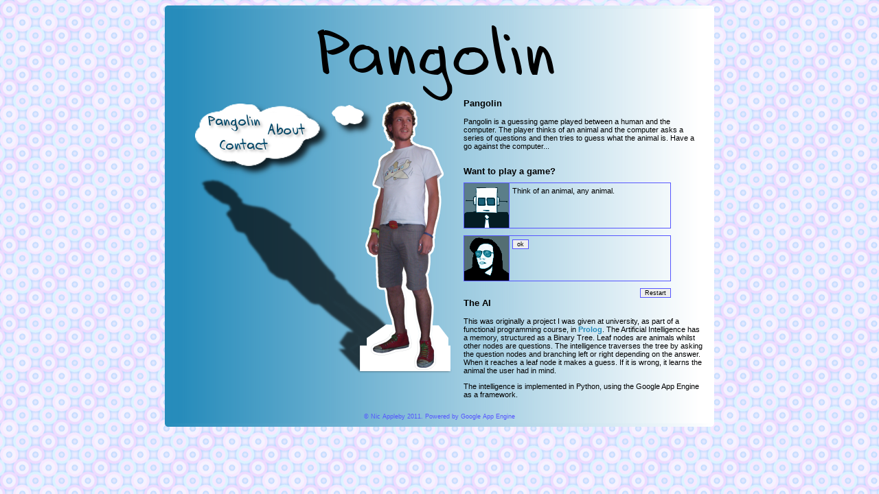

--- FILE ---
content_type: text/html; charset=utf-8
request_url: http://www.nicappleby.za.net/?ref=onepagelove
body_size: 1503
content:
<!DOCTYPE html PUBLIC "-//W3C//DTD XHTML 1.0 Strict//EN"
   "http://www.w3.org/TR/xhtml1/DTD/xhtml1-strict.dtd">
<html xmlns="http://www.w3.org/1999/xhtml" xml:lang="en" lang="en" id="nicappleby">

  <head>
    <title>Pangolin | Nic Appleby</title>
    <link type="text/css" rel="stylesheet" href="/resources/main.css" />
    <script type="text/javascript" src="/resources/prototype-1.6.0.3.js"></script>
    <script type="text/javascript" src="/resources/json2.js"></script>
    <script type="text/javascript" src="/resources/pangolin.js"></script>
    
    <meta name="keywords" content="Artificial Intelligence, AI, Game, Binary Tree, Pangolin, Pang, Functional Programming, Nic Appleby, Technology, Code, Software Engineer, Python, App Engine, AJAX" />
    <meta name="description" content="Pang by Nic Appleby, A simple game involving and Artificial Intelligence (AI) that guesses an animal chosen by the user. The Artificial Intelligence has a memory organised in a Binary Tree which is traversed in order to guess the animal the user is thinking of." />
    <link rel="shortcut icon" href="/resources/favicon.ico" />
    
  </head>
  
  <body>
    <div id="container">
      <div class="content_top"></div>
      <div class="content">
        <h1 id="banner">Pangolin</h1>
        
        <div class="leftblock">
          <div style="text-align: right;">
            <map name="navigation">
              <area shape="rect" coords="44,19,129,53" href="/" title="Pangolin" />
              <area shape="rect" coords="132,33,193,56" href="/about";" title="About" />
              <area shape="rect" coords="62,57,138,81" href="/contact" title="Contact" />
            </map>
            <img src="resources/nic4.png" usemap="#navigation" title="nic appleby" alt="nic appleby" />
          </div>
        </div>
        <div id="rightcolumn" class="rightblock">
          
  <h3>Pangolin</h3> 
  <p>
    Pangolin is a guessing game played between a human and the computer. The player thinks of
    an animal and the computer asks a series of questions and then tries to guess what the animal is.
    Have a go against the computer...<br />
  </p>
  
  <br />
  
  <h3>Want to play a game?</h3>
  <div class="response">
      <div class="avatar">
          <img src="/resources/robot.png" width="65" height="65" alt="I, Robot" title="I, Robot"/>
      </div>
      <div id="ai" class="pad">
          Think of an animal, any animal.
      </div>
  </div>
  <div class="response">
      <div class="avatar">
          <img src="/resources/human.png" alt="You, Human" title="You, Human" />
      </div>
      <div id="human" class="pad">
          <input type="button" value="ok" onclick="javascript: startGame()" />
      </div>
  </div>
  <div class="right">
      <input type="button" value="Restart" onclick="javascript:restart()" />
  </div>
  
  <h3>The AI</h3>
  <p>
     This was originally a project I was given at university, as part of a
     functional programming course, in <a href="http://en.wikipedia.org/wiki/Prolog">Prolog</a>. The Artificial Intelligence has a memory,
     structured as a Binary Tree. Leaf nodes are animals whilst other nodes are questions.
     The intelligence traverses the tree by asking the question nodes and branching left
     or right depending on the answer. When it reaches a leaf node it makes a guess. If
     it is wrong, it learns the animal the user had in mind.
  </p>
  <p>
    The intelligence is implemented in Python, using the Google App Engine as a framework.
  </p>

        </div>
        <div class="clear"></div>
        <div id="footer">
          &copy; Nic Appleby 2011. Powered by Google App Engine
        </div>
      </div>
      <div class="content_bottom"></div>
    </div>
  </body>
</html>


--- FILE ---
content_type: text/css
request_url: http://www.nicappleby.za.net/resources/main.css
body_size: 974
content:
@font-face {
  font-family: Hand;
  src: url('fonts/hand.ttf');
}

h1 {
  margin: 0;
	padding: 0;
	border: 0;
	font-size: 100%;
	font: inherit;
	vertical-align: baseline;
}

body {
  font-family: Helvetica, Verdana, sans-serif;
  font-size: 11px;
  background: #fff url("/resources/disco-blue.gif") repeat;
}

#container {
  width: 800px;
  margin: auto;
}

img {
  border: none;
}

a {
  text-decoration: none;
  font-weight: bold;
  color: #278CBB;
}

a:visited {
  color: #084B6B;
}

a:active, a:hover {
  color: #106D99;  
}

h3 {
  margin: 0px 0px 7px 0px;
  padding-bottom: 2px;
}

#banner {
  /*background: transparent url("/resources/nicappleby.png") no-repeat;*/
  font-family: Hand, sans-serif;
  font-size: 100px;
  min-height: 110px;
  height: 110px;
  margin-bottom: 15px;
  margin-left: -10px;
  text-align: center;

}

#footer {
  background: transparent;
  font-size: 9px;
  color: #55F;
  text-align: center;
  padding: 5px;
}

* html #footer {  /* cheeky ie6 hack */
  background: url("/resources/bggrad.png") repeat-y;
}

#errorMessage {
  background: #55F;
  position: absolute;
  width: 300px;
  height: 200px;
  left: 250px;
  top: 200px;
}

#pangtext {
  max-height: 130px;
  overflow: auto;
  overflow-x: none;
}

#pangmore {
  display: none;
}

div.pad {
  padding: 5px;
  margin-left: 65px;
}

div.response {
  width: 300px;
  height: 65px;
  border: 1px solid #55F;
  margin-bottom: 10px;
}

div.avatar {
  float: left;
  width: 65px;
  height: 65px;
  border-right: 1px solid #55F;
}

div.content {
  background: url("/resources/bggrad.png") repeat-y;
  padding: 0px 10px;
}

div.leftadmin {
  float: left;
  width: 220px;
  padding: 5px;
}

div.rightadmin {
  float: right;
  width: 510px;
  padding: 5px;
}

div.leftblock {
  float: left;
  width: 350px;
  padding: 5px;
}

div.rightblock {
  float: right;
  width: 350px;
  padding: 5px;
}

div.clear {
  clear: both;
}

select, input {
  font-size: 9px;
  border: 1px solid #55F;
}

.right {
  text-align: right;
  margin-right: 48px;
}

.figure {
  font-weight: bold;
  padding-left: 20px;
}

.animalrow {
  min-width: 120px; 
}

.center {
  text-align: center;
}

/***** code for rounded divs ********/
.content_top {
  background: url("/resources/top.png") no-repeat;
  width: 800px;
  height: 5px;
}

* html .content_top {  /* cheeky ie6 hack */
  margin-bottom: -8px;                         
}

.content_bottom {
  background: url("/resources/bottom.png") no-repeat;
  width: 800px;
  height: 5px;
}

--- FILE ---
content_type: application/javascript
request_url: http://www.nicappleby.za.net/resources/pangolin.js
body_size: 837
content:
function startGame() {
    think();
    new Ajax.Request("/pang/play", {
        method: 'post',
        onSuccess: function(transport) {
            var response = JSON.parse(transport.responseText);
            //var response = transport.responseJSON; works with evalJSON: 'force' check this out!
            $('ai').innerHTML = response['ai'];
            $('human').innerHTML = response['human'];
        },
        onFailure: function(transport) {
            errorHandler(transport.responseText);
        }
    });
}

function think() {
    $("ai").innerHTML = "<img src='/resources/loader.gif' />";
}

function errorHandler(errorMsg) {
    alert("Oops, there was some sort of error. Please try again.\n\n" +errorMsg);
}

function yes(id) {
    think();
    new Ajax.Request("/pang/play", {
        method: 'post',
        parameters: {'id': id, 'answer': 'yes'},
        onSuccess: function(transport) {
            var response = JSON.parse(transport.responseText);
            $('ai').innerHTML = response['ai'];
            if (response['human']) {
                $('human').innerHTML = response['human'];
            }
        },
        onFailure: function() {
            errorHandler();
        }
    });
}

function no(id) {
    think();
    new Ajax.Request("/pang/play", {
        method: 'post',
        parameters: {'id': id, 'answer': 'no'},
        onSuccess: function(transport) {
            var response = JSON.parse(transport.responseText);
            $('ai').innerHTML = response['ai'];
            $('human').innerHTML = response['human'];
        },
        onFailure: function() {
            errorHandler();
        }
    });
}

function newAnimal(id) {
    var animal = $('animal').value;
    if (animal != '') {
      think();
      new Ajax.Request("/pang/newanimal", {
        method: 'post',
        parameters: {'id': id, 'animal': animal},
        onSuccess: function(transport) {
            var response = JSON.parse(transport.responseText);
            $('ai').innerHTML = response['ai'];
            $('human').innerHTML = response['human'];
        },
        onFailure: function() {
            errorHandler();
        }
      });
    } else {
        alert("Please enter the name of the animal.");
    }
}

function learn(id, animal) {
    var question = $('question').value;
    var answer = $('radioyes').checked;
    if (question != '') {
      think();
      new Ajax.Request("/pang/learn", {
        method: 'post',
        parameters: {'id': id, 'animal': animal, 'answer': answer, 'question': question},
        onSuccess: function(transport) {
            var response = JSON.parse(transport.responseText);
            $('ai').innerHTML = response['ai'];
            $('human').innerHTML = response['human'];
        },
        onFailure: function() {
            errorHandler();
        }
      });
    } else {
        alert("Please enter a question.");
    }
}

function showpang() {
    $('pangmore').style.display = 'block';
    $('morelink').style.display = 'none';
}

function hidepang() {
    $('pangmore').style.display = 'none';
    $('morelink').style.display = 'block';
}

function restart() {
    $('ai').innerHTML = "Think of an animal, any animal.";
    $('human').innerHTML = '<input type="button" value="ok" onclick="javascript: startGame()" />';
}